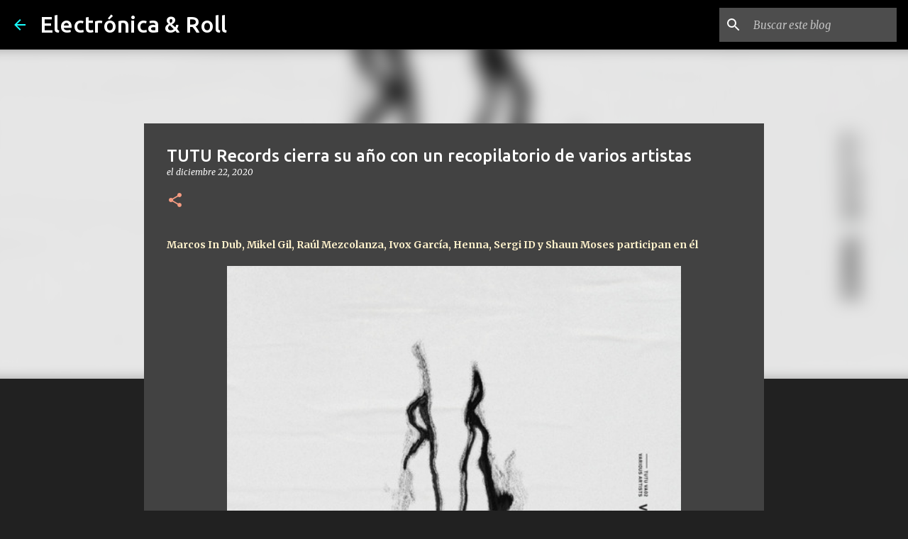

--- FILE ---
content_type: text/html; charset=utf-8
request_url: https://www.google.com/recaptcha/api2/aframe
body_size: 256
content:
<!DOCTYPE HTML><html><head><meta http-equiv="content-type" content="text/html; charset=UTF-8"></head><body><script nonce="tMs8HFw3FsyedSEL4EuVdA">/** Anti-fraud and anti-abuse applications only. See google.com/recaptcha */ try{var clients={'sodar':'https://pagead2.googlesyndication.com/pagead/sodar?'};window.addEventListener("message",function(a){try{if(a.source===window.parent){var b=JSON.parse(a.data);var c=clients[b['id']];if(c){var d=document.createElement('img');d.src=c+b['params']+'&rc='+(localStorage.getItem("rc::a")?sessionStorage.getItem("rc::b"):"");window.document.body.appendChild(d);sessionStorage.setItem("rc::e",parseInt(sessionStorage.getItem("rc::e")||0)+1);localStorage.setItem("rc::h",'1768975479395');}}}catch(b){}});window.parent.postMessage("_grecaptcha_ready", "*");}catch(b){}</script></body></html>